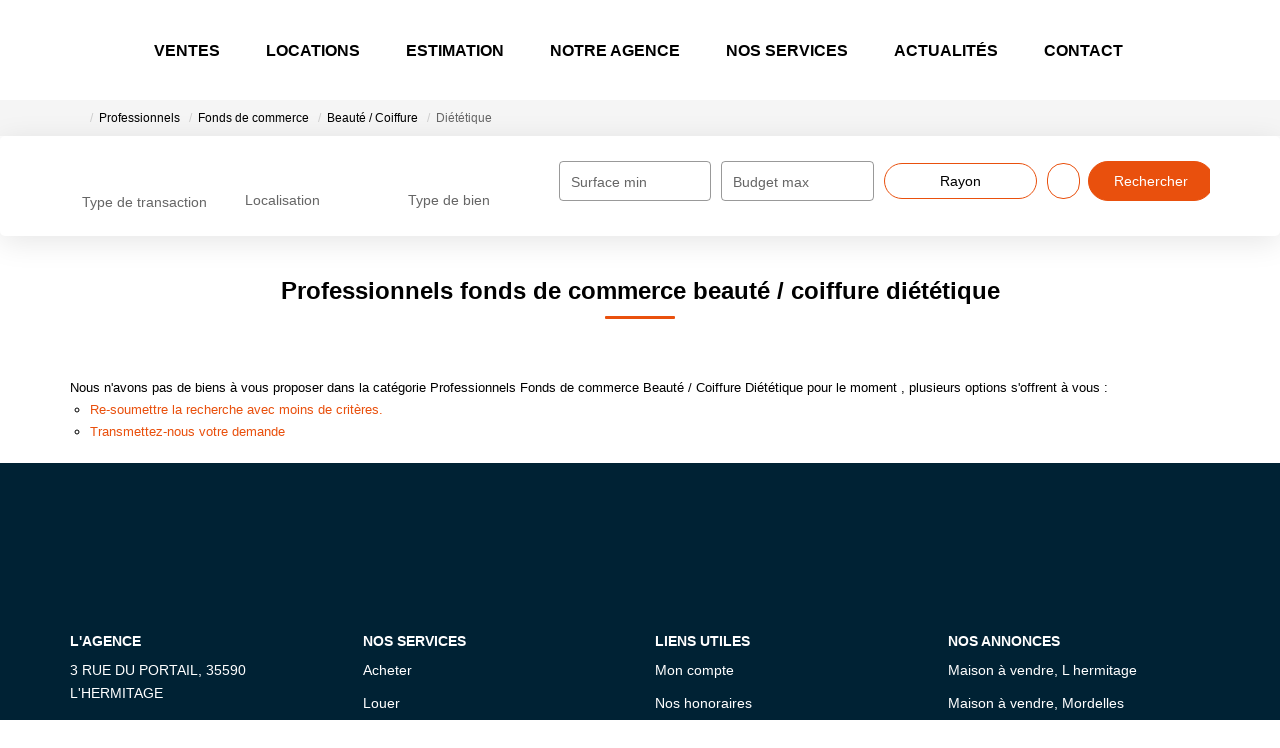

--- FILE ---
content_type: text/html; charset=UTF-8
request_url: https://www.agencempi.com/type_bien/24-6-70-126/dietetique.html
body_size: 2337
content:
<!DOCTYPE html>
<html lang="en">
<head>
    <meta charset="utf-8">
    <meta name="viewport" content="width=device-width, initial-scale=1">
    <title></title>
    <style>
        body {
            font-family: "Arial";
        }
    </style>
    <script type="text/javascript">
    window.awsWafCookieDomainList = [];
    window.gokuProps = {
"key":"AQIDAHjcYu/GjX+QlghicBgQ/[base64]",
          "iv":"CgAHLCMFXwAAAjyT",
          "context":"Lpc1Lyjnm4vqQ+HQ5ZVCBXUb9++gFSpz36XM2ZV3h/na3Ik/RMN71WNvuPUZCyEkP5hOIRq6gh+IVWNcZv9LAMVb3U1MkRYaKBYWYoF4le02tIcLbBKDxBN19g4t0kkl86LaycEDo5H++0VkcKpsqaCULbh2yvgrGkLKRrRMvMLLXxgdGKXSPJKMm9WgvwBy3DVCAdrikz+ikKL+DWlBdKJJM0yOfnKhTWHnu1Qid0HEWlQSMkFv/9OKxU3WQyPRVF8pDgXvsifepQ9Ebd2OpkAx2lqOQf51Dg4o7nXRNDbYUtRMebe/MdEw+qw+ipzFiTlENXfCugu1NPFMdq8DGk1SXRkeA6rZRguk27In3+rVcO73RJX4NpUL06akhX1j1AEwPpOZ88PIcPocJYRQW3cyypjLRZnMSi/gWvtyzPnD8sGMtU4Q0NbRmB0FI2fI8YHimude1r0c3towQz9DyYzHk7v0kzvR3ziIgkJh1EWz7U7scq5a05PNabLsKIyeBCqLOiEd1ZjebCb2mMmmQiNHR59ok0OMOIDyE6KsGLdeHmUBekJtKaayfHDFt6rFG/EoVRduGstgqGY/93OpEskbT1BWxDcnQ+i0HSU09ZweYOnk+srU+bhp//+f+QgoJkWXw05uBYeCbcKZ7mS9578UHMS90eAgfPIXHagX8NRdFEwSwhEBfSkBloI7O5uHh5lGQaSoSKHKGZOneD4McKiKJ5Vhwc08KE3v7K7puKy9IZ+UKC7yvMKCEpJjpbJBLjPfTCDs2r6jxqvDuvG9l7r6f/ACglZL41rFjcmCmLo="
};
    </script>
    <script src="https://7813e45193b3.47e58bb0.eu-west-3.token.awswaf.com/7813e45193b3/28fa1170bc90/1cc501575660/challenge.js"></script>
</head>
<body>
    <div id="challenge-container"></div>
    <script type="text/javascript">
        AwsWafIntegration.saveReferrer();
        AwsWafIntegration.checkForceRefresh().then((forceRefresh) => {
            if (forceRefresh) {
                AwsWafIntegration.forceRefreshToken().then(() => {
                    window.location.reload(true);
                });
            } else {
                AwsWafIntegration.getToken().then(() => {
                    window.location.reload(true);
                });
            }
        });
    </script>
    <noscript>
        <h1>JavaScript is disabled</h1>
        In order to continue, we need to verify that you're not a robot.
        This requires JavaScript. Enable JavaScript and then reload the page.
    </noscript>
</body>
</html>